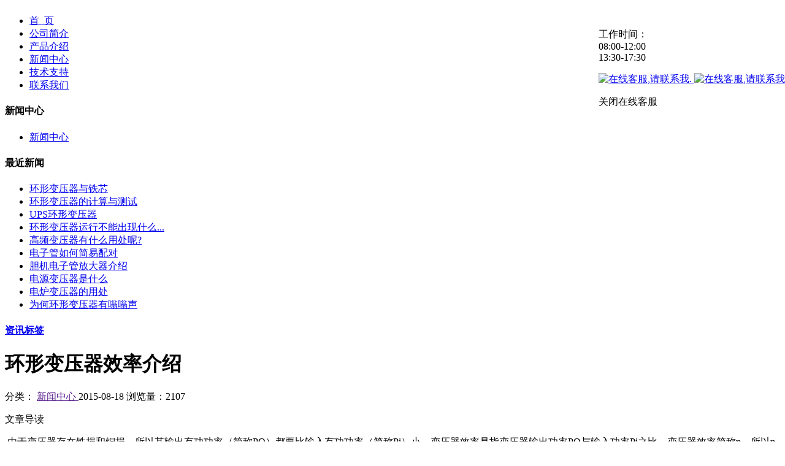

--- FILE ---
content_type: text/html; charset=utf-8
request_url: http://winnersky.com/sszxarti-9.aspx
body_size: 4213
content:
<!DOCTYPE html PUBLIC "-//W3C//DTD XHTML 1.0 Transitional//EN" "http://www.w3.org/TR/xhtml1/DTD/xhtml1-transitional.dtd">
<html xmlns="http://www.w3.org/1999/xhtml">
<head>
<title>环形变压器效率介绍-佛山市百富勤电子有限公司</title>
<meta http-equiv="content-type" content="text/html; charset=utf-8" />
<meta name="keywords" content="环形变压器效率介绍" />
<meta name="description" content="佛山市百富勤（永利）电子有限公司是专业从事生产设计环形变压器，EI型电源变压器、胆机输出变压器、音频变压器、高低频变压器、通讯变压器、电感线圈、扼流圈、滤波器等的生产产家，拥有世界上最先进的专业绕线设备，先进的检测仪器。变压器质量、生产规模及管理规模均跃居同行业领先水平。" />

<script type="text/javascript">
var root = '';debugMode=false;
var staticExt = '?';
var jobUrl = '/AppHandler/job.aspx';
</script>


<link rel="canonical" href="www.winnersky.com"/>

<link rel="stylesheet" type="text/css" href="/Assets/Styles/pubCommon.css"/>
<link rel="stylesheet" type="text/css" href="/Assets/Styles/content.css"/>

</head>
<body>
<div class="container">
    <div id="header" class="clearfix">        
    <img title="" alt="" src="/Assets/Images/logo.jpg" usemap="#Map20131105" />
    <map name="Map20131105">
        <area href="http://mail.bestking.cn/" target="_blank" coords="896,18,966,79" shape="rect" />                    
    </map>    
</div>  

<div id="nav" class="clearfix">
    <div class="t_l"></div>
    <div class="t_r"></div>
    <div class="navMain">
        <ul>
            <li>
                <span>
                    <a class="toplay" href="http://winnersky.com/" title="首页">
                        首&nbsp;&nbsp;页
                    </a>                
                </span>
            </li>
            <li>
                <span>
                    <a class="toplay" rel="nofollow" href="http://winnersky.com/arti-about.aspx" title="公司简介"> 
                        公司简介
                    </a>                                                                                
                </span>
            </li>                
            <li>
                <span>
                    <a class="toplay" rel="nofollow" href="http://winnersky.com/pclist-0-1.aspx" title="产品介绍"> 
                        产品介绍
                    </a>                                                                                
                </span>
            </li>                
            <li>
                <span>
                    <a class="toplay" href="http://winnersky.com/zxall-1.aspx" title="新闻中心">
                        新闻中心
                    </a>  
                </span>                   
            </li>                       
            <li>
                <span>
                    <a class="toplay" href="http://winnersky.com/zszclist-1.aspx" title="技术支持">
                        技术支持
                    </a>  
                </span>                   
            </li>
            <li>
                <span>
                    <a class="toplay" rel="nofollow" href="http://winnersky.com/arti-contactus.aspx" title="联系我们"> 
                        联系我们
                    </a>                                                                                
                </span>
            </li>       
                        
        </ul>
    </div>

    <script>
        function showSubMenu(id) {
            document.getElementById(id).style.display = "block";
        }
        function closeSubMenu(id) {
            document.getElementById(id).style.display = "none";
        } 				
    </script>

</div>
    
    <div id="main" class="clearfix">
        <div class="sidebar">
            <div class="item_box">
    <h4>新闻中心</h4>
    <ul>        
        
        <li>
            <a class="current" title="新闻中心" href="http://winnersky.com/sszx-news-1.aspx">
                新闻中心
            </a>
        </li>
         	                            
    </ul>
</div>
            
            <div class="item_box">
                <h4>最近新闻</h4>
                <ul>
                    
		            <li>
                        <a target="_blank" href="http://winnersky.com/sszxarti-21.aspx" title="环形变压器与铁芯" style="color:">
                            环形变压器与铁芯
                        </a>
                    </li>
                    
		            <li>
                        <a target="_blank" href="http://winnersky.com/sszxarti-20.aspx" title="环形变压器的计算与测试" style="color:">
                            环形变压器的计算与测试
                        </a>
                    </li>
                    
		            <li>
                        <a target="_blank" href="http://winnersky.com/sszxarti-19.aspx" title="UPS环形变压器" style="color:">
                            UPS环形变压器
                        </a>
                    </li>
                    
		            <li>
                        <a target="_blank" href="http://winnersky.com/sszxarti-18.aspx" title="环形变压器运行不能出现什么情况？" style="color:">
                            环形变压器运行不能出现什么...
                        </a>
                    </li>
                    
		            <li>
                        <a target="_blank" href="http://winnersky.com/sszxarti-17.aspx" title="高频变压器有什么用处呢?" style="color:">
                            高频变压器有什么用处呢?
                        </a>
                    </li>
                    
		            <li>
                        <a target="_blank" href="http://winnersky.com/sszxarti-16.aspx" title="电子管如何简易配对" style="color:">
                            电子管如何简易配对
                        </a>
                    </li>
                    
		            <li>
                        <a target="_blank" href="http://winnersky.com/sszxarti-15.aspx" title="胆机电子管放大器介绍" style="color:">
                            胆机电子管放大器介绍
                        </a>
                    </li>
                    
		            <li>
                        <a target="_blank" href="http://winnersky.com/sszxarti-14.aspx" title="电源变压器是什么" style="color:">
                            电源变压器是什么
                        </a>
                    </li>
                    
		            <li>
                        <a target="_blank" href="http://winnersky.com/sszxarti-13.aspx" title="电炉变压器的用处" style="color:">
                            电炉变压器的用处
                        </a>
                    </li>
                    
		            <li>
                        <a target="_blank" href="http://winnersky.com/sszxarti-12.aspx" title="为何环形变压器有嗡嗡声" style="color:">
                            为何环形变压器有嗡嗡声
                        </a>
                    </li>
                     	        
                </ul>                
            </div>
            
            <div class="item_box">
    <h4><a target="_blank" title="资讯标签" href="http://winnersky.com/zxtagall-1.aspx">资讯标签</a></h4>
    <div class="item_cont">
         	 
    </div>
</div>
        </div>

        <div class="clearfix content">        
            <div class="content_line_tb"></div> 

            <div class="arti_cont">
                <h1 class="subject" style="color:">环形变压器效率介绍</h1>
                <p class="info_top clearfix">
                    <span>分类：
                        <a title="新闻中心" href="">
                            新闻中心
                        </a>    
                    </span>
                    <span>2015-08-18</span>
                    <span>浏览量：2107</span>
                </p>
                <p class="guide_head"><span>文章导读</span></p>
                <p class="guide_cont">&nbsp;由于变压器存在铁损和铜损，所以其输出有功功率（简称PO）都要比输入有功功率（简称Pi）小，变压器效率是指变压器输出功率PO与输入功率Pi之比，变压器效率简称η，所以η即环形变压器效率=输出功率PO除以输入功率Pi再乘100%。当然这里面还涉及到环形变压器的总损耗，以及负载系数、变压器的额定容量、负载的功率因数</p>

                <div class="descCont_body">
                     由于变压器存在铁损和铜损，所以其输出有功功率（简称PO）都要比输入有功功率（简称Pi）小，变压器效率是指变压器输出功率PO与输入功率Pi之比，变压器效率简称η，所以η即环形变压器效率=输出功率PO除以输入功率Pi再乘100%。当然这里面还涉及到环形变压器的总损耗，以及负载系数、变压器的额定容量、负载的功率因数   
                </div>

                <div class="div_h50"></div>                
                
                
                <div class="copyright">
                    <p>
                        文章作者： <a href="http://winnersky.com/">百富勤环形变压器胆机变压器厂家</a><br>
                        本文地址：<a href="http://winnersky.com/sszxarti-9.aspx">http://winnersky.com/sszxarti-9.aspx</a><br>
                        版权声明：转载时必须以链接形式注明作者和原始出处！
                    </p>
                </div>
                
                <div class="clearfix prev_next">
                    <span class="left">
                        <b>上一篇:</b>&nbsp;
                        
                        <a href="http://winnersky.com/sszxarti-8.aspx">电源变压器的基本工作原理是什么？</a>
                        
                    </span>
                    <span class="right">
                        <b>下一篇:</b>&nbsp;
                        
                        <a href="http://winnersky.com/sszxarti-10.aspx">环形变压器在什么情况下无法使用？</a>
                        
                    </span>
                </div>


                 

            </div>
                            
            <div class="div_h25"></div>  
            <div class="content_line_tb"></div> 
        </div>
                    

    </div>

    <div id="footer">   
    <div class="clearfix foot_info">
        

        <div class="clearfix">            
            <div class="cont">                
                <p class="copyright">                    
                    Copyright Condenast China 版权所有 百富勤环形变压器胆机变压器厂家&nbsp;&nbsp;&nbsp;&nbsp;粤ICP备05049869号 
                </p>        
                <p class="copyright">地址：佛山市文华中路文华工业区7座3楼 </p>                
                <p class="copyright">电话(TEL)：(86) 0757-83986986    传真(FAX)：(86) 0757-83266822</p>

                
                <p class="copyright">
                    <span>主要产品：</span>
                                         
                    <a title="AV功放电源变压器" target="_blank" href="http://www.winnersky.com/pcview-1.aspx">AV功放电源变压器</a>&nbsp;&nbsp;&nbsp;            
                                         
                    <a title="" target="_blank" href="http://www.winnersky.com/">电源变压器</a>&nbsp;&nbsp;&nbsp;            
                                            
                </p>
                
                <div>&nbsp;</div>
                
                <div class="siteanalytics"><script type="text/javascript">var cnzz_protocol = (("https:" == document.location.protocol) ? " https://" : " http://");document.write(unescape("%3Cspan id='cnzz_stat_icon_2213039'%3E%3C/span%3E%3Cscript src='" + cnzz_protocol + "s11.cnzz.com/stat.php%3Fid%3D2213039%26show%3Dpic' type='text/javascript'%3E%3C/script%3E"));</script>
<script src="http://s4.cnzz.com/z_stat.php?id=1255585925&web_id=1255585925" language="JavaScript"></script></div>
                
            </div>
        </div>        
    </div>
</div>
    <div id="online" style="top: 30px; position: absolute; z-index: 100; right: 0px;">
    <div class="kfshow" id="onlineShowCont" style="display: none;">
        <div class="kf_title"></div>
        <div class="kf_box">
            <div class="kf_cont">
                <p>
工作时间：<br>
08:00-12:00<br>
13:30-17:30
</p>
<p>
    <a href="http://wpa.qq.com/msgrd?v=3&uin=2631776833&site=qq&menu=yes" target="_blank">
      <img title="在线客服" alt="在线客服,请联系我." src="http://wpa.qq.com/pa?p=2:2631776833:41" border="0">
    </a>
    <a href="http://wpa.qq.com/msgrd?v=3&uin=2587760962&site=qq&menu=yes" target="_blank">
      <img title="在线客服" alt="在线客服,请联系我" src="http://wpa.qq.com/pa?p=2:2587760962:41" border="0">
    </a>  
</p>        	        
                
            </div>

            <div class="closekf" onclick="closekf();">关闭在线客服</div>
        </div>
        <div class="kf_bottom"></div>
    </div>
    <div class="kfhide" id="onlineHideBar" onclick="showKefu();"></div>
</div>

<script type="text/javascript">

    function showKefu() {
        document.getElementById("onlineHideBar").style.display = "none";
        document.getElementById("onlineShowCont").style.display = "";
    }

    function closekf() {
        document.getElementById("onlineHideBar").style.display = '';
        document.getElementById("onlineShowCont").style.display = 'none';
    }

    //滚动代码开始
    function qqshow() {
        if (document.body.offsetWidth > 900) {
            var ol = document.getElementById("online");
            if (ol != null) {
                ol.style.display = '';
                var top = document.documentElement.scrollTop || document.body.scrollTop;
                ol.style.top = (top + 30) + "px";
            }
            else { return false }
        }
        else {
            document.getElementById("online").style.display = "none";
        }
    }

    function showqq() {
        setTimeout("qqshow();", 10);
    }

    window.onscroll = showqq;
    window.onresize = qqshow;
    window.onload = qqshow;

    showKefu();
</script>
</div>

</body>
</html>